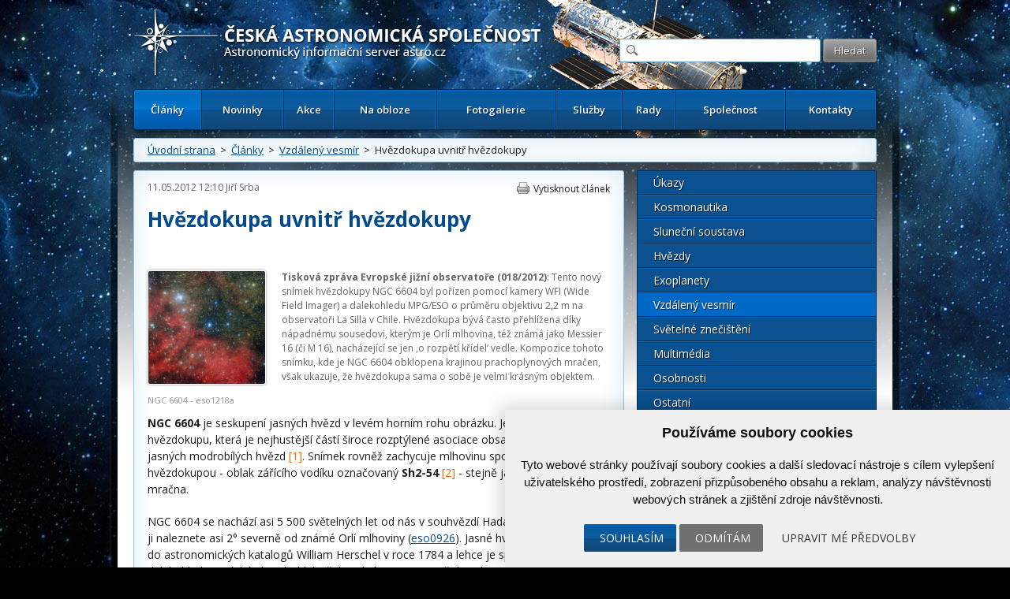

--- FILE ---
content_type: text/html; charset=UTF-8
request_url: https://www.astro.cz/clanky/vzdaleny-vesmir/hvezdokupa-uvnitr-hvezdokupy.html
body_size: 12777
content:

<!doctype html>
<html lang="cs" dir="ltr">
<head>
	<meta charset="utf-8" />


    <meta name="author" content="Česká astronomická společnost" />
    <meta name="description" content="" />
    <meta name="viewport" content="width=device-width,initial-scale=1" />


<meta name="google-site-verification" content="PfLehoREKw6Cjta5g3PsM87_8NVh2CRAkeVaPxrr2Q0" /><meta name="robots" content="ALL,FOLLOW" /><meta property="fb:admins" content="100001234747629" />
		<meta name="fb_app_id" content="133224690036944" />
		<meta property="og:title" content="Hvězdokupa uvnitř hvězdokupy" />
		<meta property="og:type" content="article" />
		<meta property="og:site_name" content="ČAS" />
		<meta property="og:description" content="NGC 6604 je seskupení jasných hvězd v levém horním rohu obrázku.  Jedná se o mladou hvězdokupu," /><style>
            html {display: block !important;}
         </style>    <title>
		Hvězdokupa uvnitř hvězdokupy  |  Vzdálený vesmír  |  Články | Astronomický informační server astro.cz	</title>
    
		<link href="https://fonts.googleapis.com/css?family=Open+Sans:300,300italic,400,400italic,600,600italic,700,700italic&amp;subset=latin,latin-ext" rel="stylesheet">
	<link rel="stylesheet" media="all" href="/_ui/css/main.css?5">
    <link rel="stylesheet" media="all" href="/style/autoSuggest.css">

<link rel="stylesheet" media="all" href="/_ui/css/jqueryUI/jquery-ui-1.8.23.custom.css">
<link rel="stylesheet" media="all" href="/_ui/css/jquery-ui-timepicker-addon.css">
<link rel="stylesheet" media="all" href="/_ui/css/responsive-tables.css">
<link href="/_ui/css/print.css" rel="stylesheet" media="print" />





<!--

<script src="/_ui/js/jquery-1.8.1.min.js"></script>
-->
<script src="https://ajax.googleapis.com/ajax/libs/jquery/1.8.1/jquery.min.js"></script><script src="https://cdnjs.cloudflare.com/ajax/libs/jquery-tools/1.2.7/jquery.tools.min.js"></script>
<script src="/_ui/js/jquery.plugin.js"></script>
<script src="/_ui/js/jquery.countdown.min.js"></script>
<script src="/_ui/js/jquery.countdown-cs.js"></script>
<!-- <script src="/_ui/js/jquery-ui-1.8.23.custom.min.js"></script> -->
<script type="text/javascript" src="https://ajax.googleapis.com/ajax/libs/jqueryui/1/jquery-ui.min.js"></script>
<script src="/_ui/js/jquery-ui-timepicker-addon.min.js"></script>
<script src="/_ui/js/jquery.colorbox-min.js"></script>
<script src="/_ui/js/responsive-tables.js"></script>
<script src="/script/jquery.autoSuggest.js"></script>



<!--
<script src="/script/all_in_one.js"></script>

-->



<!--[if lt IE 9]>
		<script src="http://html5shiv.googlecode.com/svn/trunk/html5.js"></script>
	<![endif]-->


	<!--[if lte IE 9]>
  	<link rel="stylesheet" type="text/css" media="all" href="/_ui/css/ie9.css">
	<![endif]-->
	<!--[if lte IE 8]>
  	<link rel="stylesheet" type="text/css" media="all" href="/_ui/css/ie8.css">
	<![endif]-->
	<!--[if lte IE 7]>
		<link rel="stylesheet" type="text/css" media="all" href="/_ui/css/ie.css">
	<![endif]--><script src="/_ui/js/main.js?4"></script><script type="text/javascript" src="/script/kalendar.js"></script>



<!-- Cookie Consent by https://www.CookieConsent.com -->
<script type="text/javascript" src="//www.cookieconsent.com/releases/4.0.0/cookie-consent.js" charset="UTF-8"></script>
<script type="text/javascript" charset="UTF-8">
document.addEventListener('DOMContentLoaded', function () {
cookieconsent.run({"notice_banner_type":"simple","consent_type":"express","palette":"light","language":"cs","page_load_consent_levels":["strictly-necessary"],"notice_banner_reject_button_hide":false,"preferences_center_close_button_hide":false,"website_name":"www.astro.cz","website_privacy_policy_url":""});


});


</script>


<!-- Google Tag Manager -->
<script>

var dataLayer = window.dataLayer || [];
function gtag(){
    dataLayer.push(arguments)
}

gtag('consent', 'default', {
    'ad_storage': 'denied',
    'analytics_storage': 'denied',
    'personalization_storage': 'denied',
    'functionality_storage': 'denied'
});

</script>

<!-- Google Tag Manager -->
<script>(function(w,d,s,l,i){w[l]=w[l]||[];w[l].push({'gtm.start':
new Date().getTime(),event:'gtm.js'});var f=d.getElementsByTagName(s)[0],
j=d.createElement(s),dl=l!='dataLayer'?'&l='+l:'';j.async=true;j.src=
'https://www.googletagmanager.com/gtm.js?id='+i+dl;f.parentNode.insertBefore(j,f);
})(window,document,'script','dataLayer','GTM-5S35R69');</script>
<!-- End Google Tag Manager -->


<!-- Unnamed script -->
<script type="text/plain" cookie-consent="functionality">


</script>
<!-- end of Unnamed script-->

<!-- Unnamed script -->
<script type="text/plain" cookie-consent="functionality">

    gtag('consent', 'update', {
        'functionality_storage': 'granted'
    });

</script>
<!-- end of Unnamed script-->

<!-- Unnamed script -->
<script type="text/plain" cookie-consent="tracking">

    gtag('consent', 'update', {
        'analytics_storage': 'granted'
    });


</script>
<!-- end of Unnamed script-->

<!-- Unnamed script -->
<script type="text/plain" cookie-consent="targeting">
    gtag('consent', 'update', {
        'ad_storage': 'granted'
    });

</script>
<!-- end of Unnamed script-->

    <!-- Hotjar Tracking Code for www.astro.cz -->
<script type="text/plain" cookie-consent="tracking">
    (function(f,b){
        var c;
        f.hj=f.hj||function(){(f.hj.q=f.hj.q||[]).push(arguments)};
        f._hjSettings={hjid:25765, hjsv:3};
        c=b.createElement("script");c.async=1;
        c.src="//static.hotjar.com/c/hotjar-25765.js?sv=3";
        b.getElementsByTagName("head")[0].appendChild(c);
    })(window,document);
</script>

</head>

<body>

<!-- Google Tag Manager (noscript) -->
<noscript><iframe src="https://www.googletagmanager.com/ns.html?id=GTM-5S35R69"
height="0" width="0" style="display:none;visibility:hidden"></iframe></noscript>
<!-- End Google Tag Manager (noscript) -->


	<div id="fb-root"></div>
	<script type="text/plain" cookie-consent="tracking">(function(d, s, id) {
			var js, fjs = d.getElementsByTagName(s)[0];
			if (d.getElementById(id)) return;
			js = d.createElement(s); js.id = id;
			js.src = "//connect.facebook.net/cs_CZ/all.js#xfbml=1";
			fjs.parentNode.insertBefore(js, fjs);
	}(document, 'script', 'facebook-jssdk'));</script>



<!-- / gallery -->


					<div class="dialog" title="Fotogalerie">

						<div class="dialog-inner">

							<div class="gallery-window">

								
								

								<div class="gallery-thumbs">

									<div class="paging">
										<a href="#" class="prev-image">&lt;</a>
										<a href="#" class="next-image">&gt;</a>
									</div>
									<!-- / paging -->

									<div class="gallery-thumbs-inner">

										<!--
<a href="_media/images/img_5.jpg" class="active">
											<img src="http://dummy.mirtes.cz/122x122" alt="" class="image">
										</a>

										<a href="_media/images/img_6.jpg">
											<img src="http://dummy.mirtes.cz/122x122/ffffff" alt="" class="image">
										</a>

										<a href="_media/images/img_7.jpg">
											<img src="http://dummy.mirtes.cz/122x122/eeeeee" alt="" class="image">
										</a>
-->

									</div>
									<!-- / gallery-thumbs-inner -->

								</div>
								<!-- / gallery-thumbs -->
                                
                                
                                <div class="gallery-image">

									
                                    <a href="#" target="_blank" title="Zobrazit fotku v originálním rozlišení v nové záložce"><img src="" alt="" /></a>
                                    <div style="padding:  10px 0;"><a style="color: white;" class="btn" href="#" target="_blank">Zobrazit fotku v originálním rozlišení v nové záložce</a></div>
                                    <p class="desc"></p>

								</div>
                                <!-- / gallery-image -->
                                

							</div>
							<!-- / gallery-window -->

						</div>
						<!-- / dialog-inner -->

					</div>
					<!-- / dialog -->
<div class="container">

	<div class="container-inner">

		<nav id="accessibility-nav">
			<ol>
				<li><a href="#navigation">Přejít k navigaci</a></li>
				<li><a href="#content">Přejít na obsah</a></li>
				<li><a href="#sidebar">Přejít k postrannímu sloupci</a></li>
				<li><a href="http://www.ippi.cz/klavesove-zkratky/zakladni.html" accesskey="1">Klávesové zkratky</a>
			</ol>
		</nav>
		<!-- / accessibility-nav -->
		<hr />

		<header id="header">

						<a href="/" rel="home" title="Přejít na domovskou stránku" class="site-name" accesskey="2"><span>Česká astronomická společnost - Informační astronomický server</span></a>
						<div class="login" style="visibility: hidden;">
				<a href="#">Přihlášení</a> &nbsp;|&nbsp;
				<a href="#">Registrace</a>
			</div>
			<!-- / login -->

			<form class="search" method="get" action="/hledat.html">
				<fieldset>
					<input type="text" class="glass" name="hledat" />
                    <input type="hidden" name="novinky" value="1" />
                    <input type="hidden" name="clanky" value="1" />
					<input type="submit" value="Hledat" name="vyhledat"/>
				</fieldset>
			</form>
			<!-- / search -->

			<nav id="navigation">
				<a href="#" class="toggle-menu">Zobrazit menu</a>
                <ul><li class="active"><a href="/clanky.html">Články</a></li><li><a href="/novinky.html">Novinky</a></li><li><a href="/kalendar-akci.html">Akce</a></li><li><a href="/na-obloze.html">Na obloze</a></li><li><a href="/fotogalerie.html">Fotogalerie</a></li><li><a href="/sluzby.html">Služby</a></li><li><a href="/rady.html">Rady</a></li><li><a href="/spolecnost.html">Společnost</a></li><li><a href="/kontakty.html">Kontakty</a></li></ul>
			</nav>
			<!-- / navigation -->

		</header>
		<!-- / header -->
		<hr />

        <div class="box box-breadcrumbs box-breadcrumbs"><a href="/">Úvodní strana</a> &nbsp;>&nbsp; <a href="/clanky.html">Články</a> &nbsp;>&nbsp; <a href="/clanky/vzdaleny-vesmir.html">Vzdálený vesmír</a> &nbsp;>&nbsp; Hvězdokupa uvnitř hvězdokupy</div>

		<!-- / box -->



		<section id="content" class="">
<article class="box article article-detail"><header><div class="detail-header">
                        <time datetime="11.05.2012 12:10">11.05.2012 12:10</time>
                        <a href='/autori/jiri-srba.html'>Jiří Srba</a>
                        <a class="print" href="#">Vytisknout článek</a>
                        <!-- <a class="pdf" href="#">Uložit jako PDF</a> -->
                        </div><h1>Hvězdokupa uvnitř hvězdokupy</h1><p class='perex'><p><figure class='zarovnani_left' style='width: 150px'><a href="/_data/images/news/2012/05/10/eso1218a.jpg" class="gallery-thumb"  title="NGC 6604 - eso1218a"><img src='/_data/images/news/2012/05/10/eso1218a_s.jpg'  alt="NGC 6604 - eso1218a" title="NGC 6604 - eso1218a" /></a><figcaption>NGC 6604 - eso1218a</figcaption></figure> <b><a href="http://www.eso-cz.cz/tiskove-zpravy/hvezdokupa-uvnitr-hvezdokupy"> Tisková zpráva Evropské jižní observatoře (018/2012)</a></b>: Tento nový snímek hvězdokupy NGC 6604 byl pořízen pomocí kamery WFI (Wide Field Imager) a dalekohledu MPG/ESO o průměru objektivu 2,2 m na observatoři La Silla v Chile. Hvězdokupa bývá často přehlížena díky nápadnému sousedovi, kterým je Orlí mlhovina, též známá jako Messier 16 (či M 16), nacházející se jen ‚o rozpětí křídel‘ vedle. Kompozice tohoto snímku, kde je NGC 6604 obklopena krajinou prachoplynových mračen, však ukazuje, že hvězdokupa sama o sobě je velmi krásným objektem.</p></p></header><div class='hlavni_obsah'><p><strong>NGC 6604</strong> je seskupení jasných hvězd v levém horním rohu obrázku.  Jedná se o mladou hvězdokupu, která je nejhustější částí široce  rozptýlené asociace obsahující asi stovku jasných modrobílých hvězd <span style="color: rgb(255, 102, 0);">[1]</span>. Snímek rovněž zachycuje mlhovinu spojenou s touto hvězdokupou - oblak zářícího vodíku označovaný <strong>Sh2-54</strong> <span style="color: rgb(255, 102, 0);">[2]</span> - stejně jako prachová mračna. </p>
<p>NGC 6604 se nachází asi 5 500 světelných let od nás v souhvězdí Hada a  na noční obloze ji naleznete asi 2° severně od známé Orlí mlhoviny (<a href="http://www.eso.org/public/czechrepublic/news/eso0926/" target="_blank">eso0926</a>).  Jasné hvězdy poprvé zanesl do astronomických katalogů William Herschel v  roce 1784 a lehce je spatříte malým dalekohledem. Slabý plynný oblak  však unikal pozornosti až do roku 1950, kdy jej zaznamenal Stewart  Sharpless na snímcích publikovaných v <strong><em>National Geographic-Palomar Sky  Atlas</em></strong>.</p>
<p>Mladé horké hvězdy v této hvězdokupě pomáhají při zrodu nové generace  stálic v NGC 6604, a to tím, že shromažďují okolní materiál svým silným  hvězdným větrem a zářením. Tato druhá generace hvězd rychle nahradí  starší stálice, neboť nejjasnější z těchto hvězd jsou velmi hmotné,  rychle spotřebují své palivo a prožijí jen krátký život.    </p>
<p>Kromě estetických mají astronomové také další důvody, proč hvězdokupu  NGC 6604 pozorovat. Jedním z nich je zvláštní sloupec horkého  ionizovaného plynu, který z ní vychází. Podobné sloupce, kterými proudí  horký materiál pryč z mladé hvězdokupy, byly objeveny i na jiných  místech nejen v naší Galaxii. NGC 6604 se nachází relativně nedaleko,  což astronomům umožňuje zkoumat jev detailněji.</p>
<p>Tento konkrétní sloupec (někdy bývá astronomy označován jako "komín")  je kolmý na rovinu galaktického disku a táhne se neuvěřitelných 650  světelných let na délku. Astronomové se domnívají, že za vznikem tohoto  komínu stojí horké hvězdy v NGC 6604. K pochopení této neobvyklé  struktury je však potřeba provést další výzkumy.</p>
<p> </p>
<p><a href="http://www.eso.org/public/news/eso1218/" target="_blank">Zdroj<br />
</a></p>
<p> </p>
<p><strong>Poznámky</strong></p>
<p><span style="color: rgb(255, 102, 0);">[1]</span> Tato hvězdná asociace bývá  označována jako Serpens OB. První část názvu označuje souhvězdí, ve  kterém se objekt nachází; písmena OB odkazují na spektrální typ hvězd. O  a B představují dvě nejžhavější úrovně hvězdné klasifikace a většina  hvězd těchto typů je velmi jasná a má modrobílou barvu. Jsou také  relativně mladé.    </p>
<p><span style="color: rgb(255, 102, 0);">[2]</span> Označení Sh2-54 popisuje 54. objekt 2. katalogu  HII oblastí (Sharpless catalogue of HII regions), který v roce 1959  publikoval  S. Sharpless.</p>
<p> </p>
<p><strong>Další informace</strong></p>
<p><strong>﻿﻿﻿﻿</strong>V roce 2012 slavíme 50. výročí založení  ESO. ESO (Evropská jižní observatoř) je hlavní mezinárodní astronomickou  organizací Evropy a patří k nejproduktivnějším astronomickým  observatořím světa. Je podporována 15 členskými státy, kterými jsou:  Belgie, Brazílie, Česká republika, Dánsko, Finsko, Francie, Itálie,  Německo, Nizozemí, Portugalsko, Rakousko, Španělsko, Švédsko, Švýcarsko a  Velká Británie. ESO má za cíl vývoj, konstrukci a provoz výkonných  pozemních astronomických zařízení, která umožní významné vědecké objevy.  ESO také hraje přední roli při propagaci a organizaci mezinárodní  spolupráce na poli astronomického výzkumu. ESO v současnosti provozuje  tři observatoře světově úrovně: La Silla, Paranal a Chajnantor, které se  nacházejí na poušti Atacama v Chile. Na Paranalu se nachází VLT (Very  Large Telescope = Velmi velký dalekohled) - nejvyspělejší pozemní  dalekohled pracující ve viditelném světle a VISTA, největší přehlídkový  dalekohled pro infračervenou oblast na světě. Zároveň je ESO evropským  zástupcem největšího astronomického projektu všech dob - teleskopu ALMA  budovaného na planině Chajnantor. V současnosti ESO plánuje výstavbu  Evropského extrémně velkého dalekohledu (E-ELT), který bude mít průměr  primárního zrcadla 40 metrů. Měl by pracovat v infračerveném i  viditelném oboru záření a stane se největším dalekohledem světa.</p>
<p> </p>
<p></p>
<p><strong>Odkazy</strong></p>
<ul>
    <li>fotografie dalekohledu <a href="http://www.eso.org/public/images/archive/search/?adv=&subject_name=mpg" target="_blank">MPG/ESO</a></li>
    <li>další snímky <a href="http://www.eso.org/public/images/archive/search/?adv=&facility=15" target="_blank">pořízené dalekohkedem MPG/ESO</a></li>
    <li>snímky observatoře <a href="http://www.eso.org/public/images/archive/category/lasilla/" target="_blank">La Silla</a></li>
</ul>
<p></p>
<p> </p>
<p><strong>Kontakty</strong></p>
<p><span style="font-size: smaller;">Viktor Votruba; národní kontakt; Astronomický ústav AV ČR, 251 65 Ondřejov, Česká republika; Email: </span><a href="mailto:votruba@physics.muni.cz"><span style="font-size: smaller;">votruba@physics.muni.cz</span></a></p>
<p><span style="font-size: smaller;"> Jiří Srba; překlad; Hvězdárna Valašské Meziříčí, p. o., Česká republika; Email: </span><a href="mailto:jsrba@astrovm.cz"><span style="font-size: smaller;">jsrba@astrovm.cz</span></a></p>
<p><span style="font-size: smaller;"> Richard Hook; ESO, La Silla, Paranal, E-ELT and Survey Telescopes Public Information Officer; Garching bei München, Germany; Tel: +49 89 3200 6655; Cell: +49 151 15 37 35 91; Email: </span><a href="mailto:rhook@eso.org"><span style="font-size: smaller;">rhook@eso.org</span></a></p>
<p><span style="font-size: smaller;">    Toto je překlad tiskové zprávy ESO eso1218. ESON -- ESON (ESO Science  Outreach Network) je skupina spolupracovníku z jednotlivých členských  zemí ESO, jejichž úkolem je sloužit jako kontaktní osoby pro lokální  média.   </span></p><p class='source'><br /> </p></div><br /><br /><div class="cleaner"></div><h3>O autorovi</h3><div class="author"><div class="author-left"><a href='/autori/jiri-srba.html'><img src="/images/uzivatele/jiri_srba_s.jpg" alt="Jiří Srba" title="Jiří Srba" /></a><h3><a href='/autori/jiri-srba.html'>Jiří Srba</a></h3><p><p>Narodil se v roce 1980 ve Vsetíně. Na střední škole začal navštěvovat astronomický kroužek při Hvězdárně Vsetín, kde se stal aktivním pozorovatelem meteorů a komet. Zde také publikoval své první populárně astronomické články. Je členem Společnosti pro meziplanetární hmotu (SMPH). Připravuje české překlady tiskových zpráv Evropské jižní observatoře.</p></p></div><div class="author-right"><h4><a href="/autori/jiri-srba.html">Další články autora (403)</a></h4><ul><li><a href='/clanky/exoplanety/astronomove-poprve-pozorovali-disk-kolem-hvezdy-v-cizi-galaxii.html'>Astronomové poprvé pozorovali disk kolem hvězdy v cizí galaxii</a></li><li><a href='/clanky/vzdaleny-vesmir/detekce-magnetickeho-pole-galaxie-v-dosud-nejvetsi-vzdalenosti.html'>Detekce magnetického pole galaxie v dosud největší vzdálenosti</a></li><li><a href='/clanky/vzdaleny-vesmir/dalekohledy-eso-pomahaji-odhalit-tajemstvi-neobvykleho-pulsaru.html'>Dalekohledy ESO pomáhají odhalit tajemství neobvyklého pulsaru</a></li><li><a href='/clanky/slunecni-soustava/tajemna-temna-skvrna-na-neptunu-poprve-pozorovana-z-povrchu-zeme.html'>Tajemná temná skvrna na Neptunu poprvé pozorována z povrchu Země</a></li><li><a href='/clanky/vzdaleny-vesmir/novy-typ-hvezdy-nabizi-vysvetleni-zahadneho-puvodu-magnetaru.html'>Nový typ hvězdy nabízí vysvětlení záhadného původu magnetarů</a></li></ul></div></div><div class="box box-highlight box-social"><div class="fb-like" data-send="false" data-layout="button_count" data-width="120" data-show-faces="true"></div> <a href="https://twitter.com/share" class="twitter-share-button">Tweet</a>
						<script>!function(d,s,id){var js,fjs=d.getElementsByTagName(s)[0];if(!d.getElementById(id)){js=d.createElement(s);js.id=id;js.src="//platform.twitter.com/widgets.js";fjs.parentNode.insertBefore(js,fjs);}}(document,"script","twitter-wjs");</script></div></article>
</section>
		<!-- / content -->
		<hr />

		<aside id="sidebar">
            
            <ul class="menu"><li><a href="/clanky/ukazy.html">Úkazy</a></li><li><a href="/clanky/kosmonautika.html">Kosmonautika</a></li><li><a href="/clanky/slunecni-soustava.html">Sluneční soustava</a></li><li><a href="/clanky/hvezdy.html">Hvězdy</a></li><li><a href="/clanky/exoplanety.html">Exoplanety</a></li><li class="active"><a href="/clanky/vzdaleny-vesmir.html">Vzdálený vesmír</a></li><li><a href="/clanky/svetelne-znecisteni.html">Světelné znečištění</a></li><li><a href="/clanky/multimedia.html">Multimédia</a></li><li><a href="/clanky/osobnosti.html">Osobnosti</a></li><li><a href="/clanky/ostatni.html">Ostatní</a></li><li><a href="/clanky/historie.html">Historie</a></li></ul><div class="box">
                        <h3><a href="/apod/">Astronomický snímek dne</a></h3>
                        <a class="image" href="/apod/" style="width: 268px; margin: 0 auto;max-width: 262px;">
                            <img alt="Base+325680" src="/apod_data/2026/01/Abell7pugh1024_box.jpg" style="max-width: 262px;"/>
                            <span>Velmi slabá planetární mlhovina Abell 7 je od nás vzdálená asi 1800 světelných let.
Na obloze planety Země leží jižně od Orionu v souhvězdí Zajíce
(Lepus).
Na tomto hlubokém teleskopickém snímku <strong>Další informace »</strong></span>
                        </a>
                    </div><div class="box"><h3><a href="/fotogalerie/ceska-astrofotografie-mesice.html">Česká astrofotografie měsíce</a></h3><a href="/fotogalerie/ceska-astrofotografie-mesice.html?mesic=12&amp;rok=2025&id" class="image" style="width:262px; margin: 0 auto"><img alt="M27 přes 1.54m Dánský dalekohled, La Silla" src="/images/cam/2025_12/thumbs/2025_4q_12_08.jpg" /><span>Titul Česká astrofotografie měsíce za prosinec 2025 obdržel snímek autorů Kamil Hornoch a Martin Myslivec s názvem M27 – Dumbbell Nebula
Kalendář ukazuje datum 14. srpna 1758 a francouzský astronom Charles Messier na observatoři v Hôtel de Cluny v Paříži pátrá po Halleyově kometě. Pátrá však již<strong>Další informace »</strong></span></a></div><div class="box"><h3><a href="/kalendar-akci.html">Kalendář akcí</a></h3><a class="add" data-title="Také Vy se můžete aktivně podílet!" href="/spolecnost/nahlaste-nam-chystanou-akci.html">Vložte novou akci</a><a class="action" href="/kalendar-akci/odhaleni-pametni-desky.html">
                                        <time>24.01.2026</time>
                                        <strong>Odhalení pamětní desky</strong>
                                        </a><a class="action" href="/kalendar-akci/udeleni-nuslovy-ceny-za-rok-2025.html">
                                        <time>28.01.2026</time>
                                        <strong>Udělení Nušlovy ceny za rok 2025</strong>
                                        </a><a class="action" href="/kalendar-akci/den-hvezdaren-a-planetarii-v-iqlandii.html">
                                        <time>27.03.2026</time>
                                        <strong>Den hvězdáren a planetárií v iQLandii</strong>
                                        </a><a class="action" href="/kalendar-akci/den-hvezdaren-sezimovo-usti.html">
                                        <time>27.03.2026</time>
                                        <strong>Den hvězdáren - Sezimovo Ústí</strong>
                                        </a><a class="action" href="/kalendar-akci/den-hvezdaren-a-planetarii-chomutov.html">
                                        <time>27.03.2026</time>
                                        <strong>Den hvězdáren a planetárií. Chomutov</strong>
                                        </a><p class="more"><a href="/kalendar-akci.html">celý kalendář zde &raquo;</a></p></div><div class="box" >
	    		<div class="boxIn">
						<h3><a href="/odber-novinek.html">Odběr novinek a akcí</a></h3>
						<form method="post" action="/odber-novinek.html">
				    	<input class="text" type="text" name="odber_email" value="@"  style="width:185px;"/> <input class="submit" type="submit" name="odber_prihlasit" value="Přihlásit"/>
						      <input type="hidden" name="odber_prihlasit" />
                        </form>
						<div style="padding-top: 10px;"><a href="/odber-novinek.html">» informace o zasílání novinek a akcí</a></div>
				</div></div><div class="box"><a class="add" data-title="Také Vy se můžete aktivně podílet na tvorbě novinek!" href="/spolecnost/nahlaste-nam-novinku.html">Vložte svoji novinku</a><h3><a href="/novinky.html">Krátké novinky</a></h3><article class="article">
                        <header>
                            <time datetime="19.01.2026 20:05">19.01.2026 20:05</time>
                            <a href='/autori/martin-gembec.html'>Martin Gembec</a>
                        </header><h2>CME dorazila, běžme sldovat polární záři!</h2><p>K družicím v Lagrangeově bodě L1, který je 1,5 mil. km od Země dorazila CME z erupce 18. ledna. Právě je velká šance, že začnou polární záře viditelné i od nás. Nyní (19. 1. 20:05 SEČ) by mělo trvat asi 20 minut, než to zasáhne zemskou magnetosféru a pak by mohlo začít být něco vidět hned, nebo nejpozději za dvě hodiny. Mohou to být krátké periody, ale podle výchylek magnetického pole v oblaku slunečního větru se zdá, že i něco většího. Držme palce a honem do tmy. Sledujte aktivitu na <a href="https://www.spaceweatherlive.com/en/auroral-activity.html" target="_blank" rel="noopener">Spaceweatherlive.com</a>.</p></article><article class="article">
                        <header>
                            <time datetime="18.01.2026 22:15">18.01.2026 22:15</time>
                            <a href='/autori/martin-gembec.html'>Martin Gembec</a>
                        </header><h2><a href="/novinky/silna-erupce-na-slunci-a-k-zemi-mirici-oblak-plazmatu.html">Silná erupce na Slunci a k Zemi mířící oblak plazmatu</a></h2><p>18. ledna v 19:10 SEČ došlo na Slunci k velmi silné erupci X1,94 a výronu plazmatu (kruhové CME), které zčásti míří i k Zemi a tedy šance na viditelnost polárních září cca za dva dny není vůbec malá. navíc to vypadá, že by mohlo vyjít i počasí. Nyní čekáme na upřesnění modelů NOAA, kdy asi plazma zasáhne Zemi. Fotografie a animace po kliknutí na nadpis.</p></article><article class="article">
                        <header>
                            <time datetime="15.01.2026 20:30">15.01.2026 20:30</time>
                            <a href='/autori/martin-gembec.html'>Martin Gembec</a>
                        </header><h2>Crew Dragon úspěšně přistál</h2><p>Mise Crew-11 <a href="https://spaceflightnow.com/2026/01/15/crew-11-safely-splashes-down-after-shortened-mission/" target="_blank" rel="noopener">úspěšně skončila</a> přistáním kabiny Crew Dragon Endeavour do vln Tichého oceánu. Posádka ve složení Američané Mike Fincke a Zena Cardman, Japonec Kimiya Yui a Rus Oleg Platonov byla vyzvednuta lodí a je v pořádku. Posádka vypadala v pohodě, samozřejmě v rámci běžné procedury se od kabiny přesouvala na lehátku. Pohled na Crew Dragon sestupující atmosférou ze San Francisca publikoval <a href="https://x.com/elonmusk/status/2011725052459528282" target="_blank" rel="noopener">na svém profilu Nick Shelly</a>. Souhrn z tiskové konference na <a href="https://forum.kosmonautix.cz/viewtopic.php?t=5455&amp;start=11" target="_blank" rel="noopener">forum.kosmonautix.cz</a>.</p></article><article class="article">
                        <header>
                            <time datetime="13.01.2026 20:25">13.01.2026 20:25</time>
                            <a href='/autori/martin-gembec.html'>Martin Gembec</a>
                        </header><h2>Návrat Crew-11 ve středu 14. ledna</h2><p>Předčasný návrat mise Crew-11 z ISS je v plánu ve středu 14. ledna. jak bylo oznámeno dříve, důvodem předčasného návratu je zdravotní stav jednoho z členů posádky, který neumožňuje vyšetření nebo nápravu s vybavením, které je na ISS k dispozici. Michael Fincke tedy předal velení nad stanicí Sergeji Kuď-Sverčkovovi a na ISS zůstane pouze tříčlenná posádka Sojuzu složená s dvou Rusů a jednoho Američana. Odpojení od stanice je v plánu v 11:05 SEČ a přistání u Kalifornie 15. ledna v 9:40 SEČ.</p></article><article class="article">
                        <header>
                            <time datetime="11.01.2026 18:15">11.01.2026 18:15</time>
                            <a href='/autori/martin-gembec.html'>Martin Gembec</a>
                        </header><h2><a href="/novinky/horni-stupen-rakety-falcon-9-opet-spatren-nad-ceskem.html">Horní stupeň rakety Falcon 9 opět spatřen nad Českem</a></h2><p>Druhý stupeň rakety Falcon 9 obklopený oblakem po vypouštění paliva byl opět spatřen řadou pozorovatelů z Česka, jak se pomalu přesouval po obloze. Po startu z Kalifornie v USA, z kosmodromu Vandenberg, který proběhl 11. 1. 2026 ve 14:44 SEČ s misí Twilight, byl spatřen horní stupeň, když uvolňoval přebytečné palivo před deorbitací zpět do atmosféry, aby nevznikla případná kosmická tříšť. </p>
<p></p></article><p class="more"><a href="/novinky.html">více novinek &raquo;</a></p></div>
		</aside>
		<!-- / sidebar -->
		<hr /><div class="thirds"><div class="editbox_klik" id="editbox_118"><div class="editbox"><div class="third"><a class="image contest" href="http://olympiada.astro.cz/"><img alt="" src="https://www.astro.cz/images/obrazky/original/066859.png" /> <span>Otestujte své znalosti</span> </a></div>

<div class="third"><a class="image contest" href="http://www.zeremevesmir.cz/" target="_blank"><img alt="" src="https://www.astro.cz/images/obrazky/original/055585.jpg" /> <span>Pro nenasytné dychtivce...</span> </a></div>

<div class="third"><a class="image contest" href="https://www.astro.cz/spolecnost/keplerovo-muzeum.html" target="_blank"><img alt="" src="https://www.astro.cz/images/obrazky/original/096959.png" /> <span>Keplerovo muzeum</span> </a></div>

<div class="third">&nbsp;</div>
</div></div></div><div class="thirds"></div>

<div class="thirds">

			<div class="third third-action">
            <h3><a href="/clanky/ukazy/4-vesmirny-tyden-2026.html">4. vesmírný týden 2026</a></h3><a href="/clanky/ukazy/4-vesmirny-tyden-2026.html" title="Další informace"><img src="/images/obrazky/ctverec/155403.jpg" alt="4. vesmírný týden 2026"></a><p>Přehled událostí na obloze a v kosmonautice od 19. 1. do 25. 1. 2026. Měsíc je mezi novem a první čtvrtí. Saturn s Neptunem jsou večer na jihozápadě, Uran je nejvýše a nad jihovýchodem je jasný Jupiter. Tři nejmenší planety jsou v zorném poli koronografu SOHO. Aktivita Slunce je zvýšená a nelze vyloučit ani slabší polární záře. Kromě komety 24P/Schaumasse, viditelné nejlépe v druhé polovině noci, připomínáme také zmínku o nadějných kometách jarní oblohy. S blížící se misí Artemis II kolem Měsíce jsme mohli na Floridě zaznamenat vývoz rakety SLS i s mobilní startovní věží na startovní rampu. Před 20 lety startovala na svou misi sonda New Horizons, tehdy ještě k planetě Pluto. Před 40 lety snímal Voyager 2 zblízka Uran.</p><p class="more">
    					<a href="/clanky/ukazy/4-vesmirny-tyden-2026.html">Další informace »</a>
    				</p>
			</div>
			<!-- / third -->

			
<div class="third third-action"><h3><a href="/fotogalerie/ceska-astrofotografie-mesice.html">Česká astrofotografie měsíce</a></h3><a href="/fotogalerie/ceska-astrofotografie-mesice.html?mesic=12&amp;rok=2025&id" class="" style="width:262px; margin: 0 auto"><img alt="M27 přes 1.54m Dánský dalekohled, La Silla" src="/images/cam/2025_12/thumbs/2025_4q_12_08.jpg" /></a><p>Titul Česká astrofotografie měsíce za prosinec 2025 obdržel snímek autorů Kamil Hornoch a Martin Myslivec s názvem M27 – Dumbbell Nebula
Kalendář ukazuje datum 14. srpna 1758 a francouzský astronom Charles Messier na observatoři v Hôtel de Cluny v Paříži pátrá po Halleyově kometě. Pátrá však již</p><p class="more"><a href="/fotogalerie/ceska-astrofotografie-mesice.html?mesic=12&amp;rok=2025&id">Další informace »</a></p></div>				
			
			<!-- / third -->

			<div class="third third-action">
            
            <h3>Poslední čtenářská fotografie</h3><a href="/fotogalerie/ctenarske-fotogalerie/nejnovejsi-fotografie-ctenaru.html" title="Další informace"><img src="/galerie_ctenarska/box/155704.jpg" alt="Benecko ohnisko 16mm"></a><p>Polární záře z Benecka - první den jsem bohužel propásl :-(. V pozadí hřeben Krkonoš s dominantou Kotel</p><p class="more">
					<a href="/fotogalerie/ctenarske-fotogalerie/nejnovejsi-fotografie-ctenaru.html">Další informace »</a>
				</p>			</div>
			<!-- / third -->

		</div>
		<!-- / thirds -->
        
        



		<div class="box box-grey">

			<div class="links"><div class="editbox_klik" id="editbox_102"><div class="editbox"><h3>Zajímavé odkazy</h3>

<ul>
	<li><a href="/sluzby/tiskova-prohlaseni.html">Tisková prohlášení ČAS</a></li>
	<li><a href="/sluzby/tiskove-zpravy.html">Tiskové zprávy ČAS</a></li>
	<li><a href="http://olympiada.astro.cz" target="_blank">Astronomická olympiáda</a></li>
	<li><a href="http://www.eso.org/public/czechrepublic/">Tiskové zprávy ESO</a></li>
	<li><a href="http://www.esa.int/esaCP/Czech.html" target="_blank">České stránky ESA</a></li>
	<li><a href="/sluzby/video.html">NASA TV</a></li>
</ul>
</div></div></div><div class="links"><div class="editbox_klik" id="editbox_101"><div class="editbox"><h3>Další astronomické informace</h3>

<ul>
	<li><a href="http://svetelneznecisteni.cz/" target="_blank">Světelné znečištění</a></li>
	<li><a href="http://dc.czechnationalteam.cz/" target="_blank">Astronomické výpočty</a></li>
	<li><a href="/rady.html">Rady a tipy</a></li>
	<li><a href="/rady/zajimave-odkazy/astronomie-v-ceskych-sdelovacich-prostredcich.html">Astronomie v médiích</a></li>
	<li><a href="/rady/interaktivni-mapa-astronomie-v-ceske-republice.html">Mapa astronomie v Česku</a></li>
	<li><a href="http://www.astro-forum.cz" target="_blank">Astronomické fórum</a></li>
</ul></div></div></div><div class="links"><div class="editbox_klik" id="editbox_103"><div class="editbox"><h3>Vybrané weby ČAS</h3>

<ul>
	<li><a href="http://hvezdy.astro.cz" target="_blank">Hvězdy</a></li>
	<li><a href="http://objekty.astro.cz" target="_blank">Galaxie</a></li>
	<li><a href="http://planetky.astro.cz" target="_blank">Planetky</a></li>
	<li><a href="http://ukazy.astro.cz" target="_blank">Optické úkazy v atmosféře</a></li>
	<li><a href="http://planety.astro.cz" target="_blank">Sluneční soustava</a></li>
	<li><a href="http://www.kommet.cz" target="_blank">Komety a meteory</a></li>
</ul>
</div></div></div>
		</div>
		<!-- / box -->

		<footer class="footer">

			<div class="footer-left">
				&copy; 2026 <a href="https://www.astro.cz/spolecnost.html">Česká astronomická společnost</a> | <a href="http://www.hvezdarna.cz" target="_blank">Hvězdárna a planetárium Brno spolupracuje se serverem Astro.cz</a>
			</div>
			<!-- / footer-right -->

			<div class="footer-right">

				<div class="icons">
					<a href="/apod/rss/dnes-rss20.xml" class="rss rss_apod" title="Astronomický snímek dne - APOD">RSS<span>&nbsp;</span></a>
                    <a href="/rss/rss_2_00_astro.cz_news.xml" class="rss rss_clanky" title="Články z astro.cz">RSS<span>&nbsp;</span></a>
                    <a href="/rss/rss_2_00_astro.cz_hot_news.xml" class="rss" title="Novinky z astro.cz">RSS<span>&nbsp;</span></a>
					<a href="http://www.youtube.com/user/CeskaAstronomSpol" class="yt" title="Youtube">Youtube<span>&nbsp;</span></a>
					<a href="https://www.facebook.com/CeskaAstronomickaSpolecnost" class="fb" title="Facebook">Facebook<span>&nbsp;</span></a>
					<a href="https://twitter.com/astroCZ" class="tw" title="Twitter">Twitter<span>&nbsp;</span></a>
					<i>&nbsp;</i>
				</div>
				<!-- / icons -->
			</div>
			<!-- / footer-right -->

		</footer>
		<!-- / .footer -->

	</div>
	<!-- / container-inner -->

	<footer id="footer">
        <div><a href="#" id="open_preferences_center">Nastavení cookies</a></div>
		Webdesign: <a href="http://www.medio.cz/" title="Medio Interactive s.r.o. — až o 42% webovější než obyčejné weby">Medio interactive</a>, Redakční systém <a href="http://www.ibis-cms.cz">Ibis CMS</a>: <a href="http://www.webconsult.cz" title="Kvalita, kterou Vaši zákazníci ocení!">WebConsult.cz</a>

        
	</footer>
	<!-- / #footer -->

</div>
<!-- / container -->




</body>
</html>




--- FILE ---
content_type: text/javascript
request_url: https://www.astro.cz/_ui/js/responsive-tables.js
body_size: 443
content:
$(document).ready(function() {
  var switched = false;
  var updateTables = function() {
    if (($(window).width() < 1023) && !switched ){
      switched = true;
      $("table.responsive").each(function(i, element) {
        splitTable($(element));
      });
      return true;
    }
    else if (switched && ($(window).width() > 1023)) {
      switched = false;
      $("table.responsive").each(function(i, element) {
        unsplitTable($(element));
      });
    }
  };
   
  $(window).load(updateTables);
  $(window).bind("resize", updateTables);
   
	
	function splitTable(original)
	{
		original.wrap("<div class='table-wrapper' />");
		
		var copy = original.clone();
		copy.find("td:not(:first-child), th:not(:first-child)").css("display", "none");
		copy.removeClass("responsive");
		
		original.closest(".table-wrapper").append(copy);
		copy.wrap("<div class='pinned' />");
		original.wrap("<div class='scrollable' />");
	}
	
	function unsplitTable(original) {
    original.closest(".table-wrapper").find(".pinned").remove();
    original.unwrap();
    original.unwrap();
	}

});
